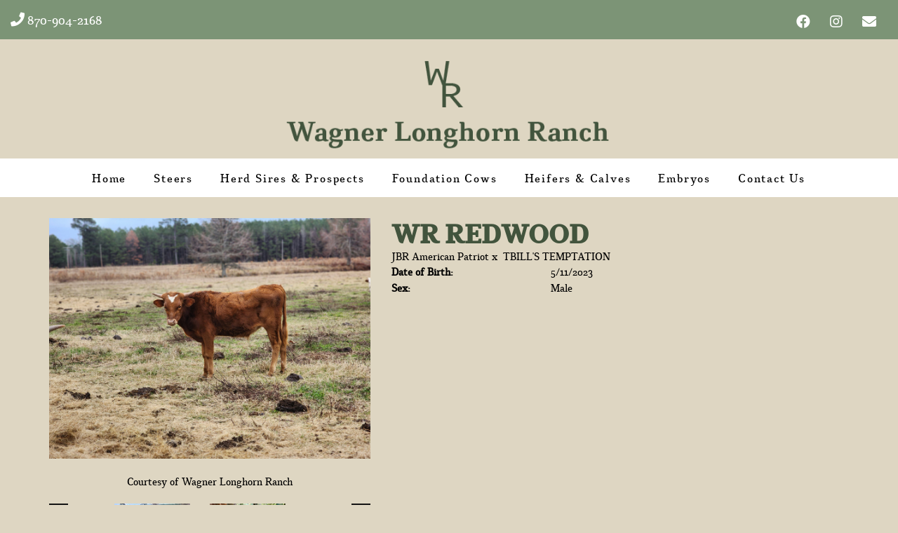

--- FILE ---
content_type: text/html; charset=utf-8
request_url: http://www.wagnerlonghornranch.com/Default.aspx?AnimalID=142465&Name=WRREDWOOD
body_size: 47605
content:

<!DOCTYPE html>
<html>
<head id="Head1"><meta name="robots" content="noindex" /><title>
	WR REDWOOD
</title><meta name="Keywords" /><meta name="Description" /><meta name="copyright" content="2026&amp;nbsp;Wagner Longhorn Ranch" /><meta name="msvalidate.01" content="10AEC6DFD0F450EFBED6288FCA9D0301" />
        <meta name="viewport" content="width=device-width, initial-scale=1.0" />
    <style id="StylePlaceholder" type="text/css">
        </style><link href="/css/bootstrap.min.css" rel="stylesheet" /><link href="/font-awesome-4.7.0/css/font-awesome.min.css" rel="stylesheet" /><link rel="stylesheet" type="text/css" href="/javascript/magnific-popup/magnific-popup.css?v=1172017" />
    <script src="/javascript/HH_JScript.js" type="text/javascript"></script>
    <script src="/javascript/jquery-1.12.4.min.js" type="text/javascript"></script>
    <script src="/javascript/bootstrap.min.js" type="text/javascript"></script>    
    <script type="text/javascript" src='https://www.google.com/recaptcha/api.js'></script>
<meta name="google-site-verification" content="abVWESaMG9CDWWUi3M6D_PgcSvQlwOkPu8rqfkmz0HM" />
<script language="javascript" src="/javascript/animaldetailcarousel.js" ></script><meta property="og:image" content="http://www.wagnerlonghornranch.com/Photos/20231222131827.jpg" /><link rel="image_src" href="http://www.wagnerlonghornranch.com/Photos/20231222131827.jpg" /><link rel="image_src" href="http://www.wagnerlonghornranch.com/Photos/20230806165556.jpg" /><link href="/Telerik.Web.UI.WebResource.axd?d=PMrIT5dOWaVYIcpFWUE4nM7uSL-evdKDcWDBRtdMmWKyhC_VmyOTM6RcCfxBLja5ORp1ecehI88FlTttEUegrlZIUmsWvMusFOwptMuEJWs-d42_Nk8v9Ha7DSp4chO10&amp;t=638840874637275692&amp;compress=1&amp;_TSM_CombinedScripts_=%3b%3bTelerik.Web.UI%2c+Version%3d2025.1.416.462%2c+Culture%3dneutral%2c+PublicKeyToken%3d121fae78165ba3d4%3aen-US%3aced1f735-5c2a-4218-bd68-1813924fe936%3a1e75e40c%3ad7e35272%3a505983de%3aa957bcf1" type="text/css" rel="stylesheet" /><link id="phResponsiveWebsiteCSS" rel="stylesheet" type="text/css" href="css/responsive.css?638929942655171721" /><link id="hostdefault" rel="stylesheet" type="text/css" href="/Sites/0/default.css?637479354207077143" /><link id="skindefault" rel="stylesheet" type="text/css" href="/Sites/781/Skins/skin.css?637599628749678324" /><link rel="icon" href="/Sites/781/image/favicon.png" /><link rel="apple-touch-icon" href="/Sites/781/image/favicon.png" /><link rel="icon" href="/Sites/781/image/favicon.png" /></head>
<body id="Body">
    <noscript>
        Your browser does not have javascript/scripting enabled. To proceed, you must enable
        javascript/scripting.
    </noscript>
    <form name="form1" method="post" action="http://www.wagnerlonghornranch.com/Default.aspx?AnimalID=142465&amp;Name=WRREDWOOD" id="form1" enctype="multipart/form-data" style="height: 100%;">
<div>
<input type="hidden" name="ScriptManager1_TSM" id="ScriptManager1_TSM" value="" />
<input type="hidden" name="StyleSheetManager1_TSSM" id="StyleSheetManager1_TSSM" value="" />
<input type="hidden" name="__EVENTTARGET" id="__EVENTTARGET" value="" />
<input type="hidden" name="__EVENTARGUMENT" id="__EVENTARGUMENT" value="" />
<input type="hidden" name="__VIEWSTATE" id="__VIEWSTATE" value="p7la+b4eV12sjim/[base64]/MoopC8DXDeJwyRTe3NsV0yVG9Sn9Ee9zNqtNlb8JhMuD8PQ46rwCBukozTD2WIh5D3k3KmOvQHyxO+Hh8ls2PnAFOhwa1vlIp1X/0dUn6hk0XtaTrsZr8BoBkYHXf+/1aK3nSl6bYQ+NLtVpMsp5dpXwVXWzBaYHq1KHl3MaHbRA7xMkeWNMzPKOAzDmMc6tzzqSpI4goHMyL2sA+FowxwTWWYhD5IF8yGP+neFwozMdOryuOLK/wc91y3VsnrKW/p2n1RFwVNc//zwEtRA9mrZAH4Z7I8DrxV+xA+/+AOeZ6ZA4jbUrhbDzsU8/Ykz7U/eDWzyHdgfFZDfD8xzC9VsgzZx+daC8Ca4/kMQTEX3kq9MLMzFB3KEG148oqFC35fPLH3LqnN15QX46LPjkVPpdyRGVrlOfiicnuK3MSDtieckP20+1SJwNWyLmE7xMPXoCn00aNBawYsNOtpvbCIQhqvXSuBNnmGEye18RnKBmWLH/8KQ4oyx4PPKbHjZ2/4yHJcPMo4rzvOZCEeCLRPSUAs7Yem5wsUlEWiPUuzNM61TelG/ly59U4dZMGNBgGSGq4wgkzpx6UDzj5oR8BuDB3Jl4xIOCL8bIiddizjxjoL8CIGHeTU7c5PpKUWzMX2D/ZRZSDw7MLczdGrl2p1BxRYUoN7/aAQ/U0up/mPeUXOlPUydxnXk+SS8d5T8R3r1qPosILBbFZKkjQ7R7W06ChvVpozE9NFS+sHFspcJpNbkaaZQbeFM0R5l9+3nY/p40BQ0mZhDHgFt+ANJjnhs0JJQ2DqposBgX+CEhwzEO9/ItiUPSLuQ9GEqNsgz5S3uwsqqbi67lvMx9yhMYB9MYSe+vbxQioHeUSmESlx8nQ6ivHtN9BHbVA6MDAHJpb6Ko+QlDnghJy4o+sm9EEXerP/9TmAAVK7vCDfUwcwTAuoRfHHLqB3QTWbPfwshr7MLGWwZjGwj1NnpFpXhLmT7+wZq1t305uKr4Zx+U97Ul/oii5G56C3EbAGvdn0L8CZjBtv6pMEvFjSovN0A986Ezemm+pmegij0gNyynfVxOmOVv6JlEUzAYD9JJC9b76AAkYCWIMfyBTR9Kw4H/kDwANZb04q2Va4IzY6wkwPfFeGLqD8EuhXf//05DT3tdc0WOhD6QaQujO1JPwVZX4B1phlE/8Cx4mO8mt75fFt7T9EwxrDZ4WuCKOuksz6+WLCiUFY8/xTCeHPmQllAhn+G0MgOkQEMQ4003ECmbGQqYBkwiZXGaETLy2jv7wXENZF0B2vIW9Gud8Kyp90bgu9to/QKMNndgNdlERZEMF4TFw8djh7mUYoV6xFC2KF7ZO6p3QasUpzKitlw/zQMxfyNvOk6bS+I1IAGnZihsU34WjqfnxvB3jhrWtjzPbZsyoZQShReqifMG32rhv6SwKqGg1xbcOvRRp2dFipOi/m5VOUX0lGbtbkQzavcOzVh0Kj90ZP7IBZCo93rXYoiIvTkRtqT09/pgWFJz8BXvgCbgRARj4Z0oE5IQBMrDc9/+4jTyufzM198yYl7dynqvzIsL3m6p3fmQihAKNXFRV3ybBQjDQDskojKpwB+cU8+pBqlwYIOK5+KvMyR6M479pHi0bLI3FILBCJCOHriVBemzL6qXNXPDLhwADzU/p4NOln8P8JY+aTrqsYXknI1PrOJwo9J3btvz1Z49efDDN9Xqr8Kjou7Acc7QB2u1LB7x3kvKsvZN8JveALiFXr0Bz79SySGYKYoeyFJjbOId2S2d6To086dq8cBj4gaAknV0g91VElaPJgIrrFH2hmegW1NhVa2iC4YFMbfX4DBLACvPNJzKpi8vmuYKk/zGYPogAcHxu5y41kwKtLHnxCtTCFeBgx9Pin1/x1ysxzUj/Kga5Tky/wI7J6DLFCBO9I8/A9PDhEKPFetficeR7wThOtI4q8Iol42O6XxAoUDDxPawTbxYfF2NP9pj+OTF8CK6zZLMf/FNiCoqDG1tbDQ1DFa/5ReP5ZlTJyKL7cAGUG3MLoPYGUdcHxl2I4HlLF1TeQyW8KDdtULYY/wXQVtVDsmMjfVoMaFyp3dNUWZFo2RUFd+dZK011Ex2uzPWPUHPsqQHGWz9XvHFVdgoGpjRDZdlrcy9BETyv5DITY7czuvpWmI+VfBSJ12sDe9HD3xM0gSlaDvqTeUAeeFE0jCjXL3F0RcUkUbnS672Vv/QA9eVwpTaTkc28PtX101iyxN2yoK6bzj5quXBGg5/lfPfCEEGfXdyVVyP99bLOCn+JyY9nhEVZVXlf+5utlfupeG/kk6BDoS217cUmT91PAKhJxwFxjiS5UUYvGX6c435ooKzw9+DZEEQtBrl5EPSjs+mC/J++3fJz0ECNhQxaODqiLCVXazgBEpK4lbiv8IEViIgwGGWI3Iy5gdSo0UK9DXG8t+o3zOwiPnglfKt3qB8mOIbNPpxmr1f8elfCVHtPqlPZejdf/F0b9c1epeDKZ1vBtkhe0CFiTrMlwV7BNSUE+4jQoRksdBgA8GTWsiQUVOjDv1wE+g7qPe7zw5AJuScEV51gzu+Q3SO/vHoJjhwpGDFWGNpMdJRFbdoC6Vx3HcROvI4IbkuraTZKH+o4Jc5DPWv1X2crwa83kjmYYC/[base64]/LeXfu5lhDJHkviu+i8EuQIvOAwnPN63DlfHpcpYxfBxvmhrpfCYD7XenOF+NcgKLIRcPop0DjPdEsqOD2fdf7ZO2/kBLJNdre/Y74nuf6w3dm7QOf/GIiYHiH7wlLhx9zMGj9Jx3/QqkLTLLMRxR+idSWhlrQWgkLBDc8RzyM41jUAXz4KRy+zcQZld9ILsKrkdSKU9s/7DW+ZhqRQVm8EKLftRNCwu48rFv+/7GhutWTOZUkpBzGt067dkmJbCiTQtw+hDVIhepzu9stlUIy3vHgG3H2EZO0SzKRPE7ZPeyRslarSBKCCGZuf7bu/MfGy8XT72l6j1/C3IEAetGb7dAMnuKsM36iq2AoR6y24+YPoRmoizXHLHus/Ejg+k07Um447SgVcKQ5/xIAA1N6DsT8Nas8wamZSoDCg+QjVJaFN86NwtzpbOuVF3ZJeqQ2fq9LT/BiIB0vXO+KN2Ll+B8rEYGkdsqOQU/qHc6i35rnmfhfA1Wefv22vLuipLAqz1/q37pSo+cbVOUMEHgXnaQbtO9i92q/DBticepRU1r23gXAYslpsrJ1oHj97xxikF2gGGwrOlKcwvJMNhUNEzqbdBRYAURBcbJe8KY/1YtLXrhpLctfRBH6fLA11xx+SzMRRVlJOv3vCkAOR2QikaBkxnVxyCypwZXvpCJ8PuZt7Q2ctC69Hs0vHnkljkjmXE0PtP6qx0xU2xO6DRRfiqMrCdbgwxE4CPiwsc9k1M7vRv+rNb+Yom/bFsC0BbUJmioKtCcrua/ykPvmk+HdM/oIUCKCrlKiTu/ind6Iib9bsICHpYZ9vEZdOKWQhXl9fZLC00nIbl+7C3iZC5csL5L997EdqJ+ppYN3KbrntQT/pjhOyCBlW0Fqqu3459KBneQD1kZW4HiD/zHdwNC+kTn9lV5GWpylE2rQy+JmCpPG5v671BS/SMR5I0UENZutg/QMAuBunEbspEMdPbYpT5tyC/TaitYjQNrMAk8X5rvcwat2vQd7aTj9rkHeivh3CF9MwIbJwY8/PzEyDr8SgricOskmcgacjXeFePlMLXyqz/lmwbl7KAUa1uaT2ENNF0VsPNOKLpaR56gJ2rVMTgtbk4kpHE/FZ4PVJY/DNap3QaeIyrHXOc38dTahg5yXEp8wTfWBCwaE5JqFWFDIpsxvtrIibszZSS5akRb1IYH2BkLhDNW9SWM6CZFIB64Sj418X5rH/JYpgbHJlA3foBRx2Cej6yzfp7RuZDLAfjWFokRyNuCLMzOCo+3jaQ==" />
</div>

<script type="text/javascript">
//<![CDATA[
var theForm = document.forms['form1'];
if (!theForm) {
    theForm = document.form1;
}
function __doPostBack(eventTarget, eventArgument) {
    if (!theForm.onsubmit || (theForm.onsubmit() != false)) {
        theForm.__EVENTTARGET.value = eventTarget;
        theForm.__EVENTARGUMENT.value = eventArgument;
        theForm.submit();
    }
}
//]]>
</script>


<script src="/WebResource.axd?d=pynGkmcFUV13He1Qd6_TZNZr42xUqmA1cu5uT6JWy71MV02kNwuLGL617JfsWitqyEH-aZNltMZEefcYkF3E3w2&amp;t=638901356248157332" type="text/javascript"></script>


<script src="/Telerik.Web.UI.WebResource.axd?_TSM_HiddenField_=ScriptManager1_TSM&amp;compress=1&amp;_TSM_CombinedScripts_=%3b%3bAjaxControlToolkit%2c+Version%3d4.1.50401.0%2c+Culture%3dneutral%2c+PublicKeyToken%3d28f01b0e84b6d53e%3aen-US%3a5da0a7c3-4bf6-4d4c-b5d5-f0137ca3a302%3aea597d4b%3ab25378d2%3bTelerik.Web.UI%2c+Version%3d2025.1.416.462%2c+Culture%3dneutral%2c+PublicKeyToken%3d121fae78165ba3d4%3aen-US%3aced1f735-5c2a-4218-bd68-1813924fe936%3a16e4e7cd%3a33715776%3af7645509%3a24ee1bba%3ac128760b%3a1e771326%3a88144a7a%3a8c2d243e" type="text/javascript"></script>
<div>

	<input type="hidden" name="__VIEWSTATEGENERATOR" id="__VIEWSTATEGENERATOR" value="CA0B0334" />
</div>
        <script type="text/javascript">
//<![CDATA[
Sys.WebForms.PageRequestManager._initialize('ScriptManager1', 'form1', ['tamsweb$pagemodule_AnimalDetail$UpdatePanel5','','tamsweb$pagemodule_AnimalDetail$ImageCarousel','','tamsweb$pagemodule_AnimalDetail$uptPnlProgeny',''], [], [], 90, '');
//]]>
</script>

        
        <div>
            

<link href="https://use.fontawesome.com/releases/v5.14.0/css/all.css" rel="stylesheet">


<div id="amsweb_skinPageLayout" class="t-container t-container-fluid">
	<div class="t-container-inner">
		<div class="t-row page-header-top adminHide">
			<div class="page-header-container">
				<div class="t-col t-col-6 t-col-xs-12 t-col-sm-12 header-left-col">
					<div class="t-col-inner">
						
                                    <a href="tel:8709042168">
                                        <i class="fas fa-phone" aria-hidden="true"></i>  870-904-2168
                                    </a>
                        
					</div>
				</div><div class="t-col t-col-6 t-col-xs-12 t-col-sm-12 header-right-col">
					<div class="t-col-inner">
						
                                    <a href="https://www.facebook.com/wagnerlonghornranch">
                                        <i class="fab fa-facebook" aria-hidden="true"></i></a>
                                    <a href="https://www.instagram.com/wagnerlonghornranch_/">
                                        <i class="fab fa-instagram" aria-hidden="true"></i></a>
                                    <a href="mailto:wagnerlonghorn@yahoo.com">
                                        <i class="fa fa-envelope" aria-hidden="true"></i></a>
                        
					</div>
				</div>
			</div>
		</div><div class="t-row adminHide page-header">
			
                <div class="logo-container">
                    <div class="logo-content-container">
                        <a class="adminHide logo" href="/">
                            <img src="/Sites/781/Skins/images/logo.png" alt="Wagner Longhorn Ranch Logo" height="68" width="500">
                        </a>
                    </div>
                </div>
            
		</div><header>
			<div class="t-row page-navigation">
				<div class="content-container">
					
                                <nav class="navbar navbar-default adminHide">
                                    
<div class="radmenu-responsive">
<div id="amsweb_RADMENU1_radNavigation" class="RadNavigation RadNavigation_Default" style="height:30px;">
						<!-- 2025.1.416.462 --><div class="rnvRootGroupWrapper">
							<ul class="rnvRootGroup rnvGroup">
								<li class="rnvItem rnvFirst"><a class="rnvRootLink rnvLink" title="Home" href="/Default.aspx?action=home"><span class="rnvText">Home</span></a></li><li class="rnvItem"><a class="rnvRootLink rnvLink" title="Steers" href="/Default.aspx?id=168521&amp;Title=Steers"><span class="rnvText">Steers</span></a></li><li class="rnvItem"><a class="rnvRootLink rnvLink" title="Herd Sires &amp; Prospects" href="/Herd-Sires"><span class="rnvText">Herd Sires & Prospects</span></a></li><li class="rnvItem"><a class="rnvRootLink rnvLink" title="Foundation Cows" href="/foundation-cows"><span class="rnvText">Foundation Cows</span></a></li><li class="rnvItem"><a class="rnvRootLink rnvLink" title="Heifers &amp; Calves" href="/Heifers-and-Calves"><span class="rnvText">Heifers & Calves</span></a></li><li class="rnvItem"><a class="rnvRootLink rnvLink" title="Embryos" href="/longhorn-embryos"><span class="rnvText">Embryos</span></a></li><li class="rnvItem rnvLast"><a class="rnvRootLink rnvLink" title="Contact Us" href="/Contact"><span class="rnvText">Contact Us</span></a></li>
							</ul>
						</div><div class="rnvHiddenGroups">
							
						</div><input id="amsweb_RADMENU1_radNavigation_ClientState" name="amsweb_RADMENU1_radNavigation_ClientState" type="hidden" />
					</div>
</div>

                                </nav>
                            
				</div>
			</div>
		</header><div class="content-container main-content">
			<div class="t-col t-col-12">
				<div class="t-col-inner">
					
                    <div id="amsweb_contentpane"><div id="amsweb_PageModulePanelOuterpagemodule_AnimalDetail" class="PageModulePanelOuter">
						<div id="amsweb_PageModulePanelpagemodule_AnimalDetail" class="PageModulePanel">
							

<style type="text/css">
    .Content_Wrapper, .Boxes_Wrapper {
        overflow: hidden;
        position: relative; /* set width ! */
    }

    .Content, .Boxes_Content {
        position: absolute;
        top: 0;
        left: 0;
    }

    .Boxes {
        width: 400px;
        height: 100px;
    }

    .Boxes_Wrapper {
        width: 400px;
        height: 116px;
        top: 0px;
        left: 5px;
        white-space: nowrap;
    }

        .Boxes_Wrapper img {
            display: inline;
        }

    .BoxesSlider {
        width: 400px;
        margin: 4px 0 0px;
    }

        .BoxesSlider .radslider {
            margin: 0 auto;
        }

    .infiniteCarousel {
        position: relative;
        height: 120px;
        text-align: center;
        overflow: hidden;
    }

        .infiniteCarousel .wrapper {
            width: 272px;
            overflow: auto;
            min-height: 11em;
            position: absolute;
            left: 0;
            right: 0;
            top: 0;
            height: 120px;
            margin: 0 auto;
        }

            .infiniteCarousel .wrapper ul {
                width: 9999px;
                list-style-image: none;
                list-style-position: outside;
                list-style-type: none;
                position: absolute;
                top: 0;
                margin: 0;
                padding: 0;
            }

        .infiniteCarousel ul li {
            display: block;
            float: left;
            width: 136px;
            height: 110px;
            padding-top: 10px;
            font-size: 11px;
            font-family: Arial;
            text-align: center;
            margin: 0 auto;
        }

            .infiniteCarousel ul li b {
                font-size: 11.5px;
                font-weight: 700;
                font-family: Arial;
                display: block;
                margin-top: 7px;
            }

            .infiniteCarousel ul li a, .infiniteCarousel ul li a:active, .infiniteCarousel ul li a:visited {
                text-decoration: none;
                border: hidden;
                border: 0;
                border: none;
            }

        .infiniteCarousel .forward {
            background-position: 0 0;
            right: 0;
            display: block;
            background: url(/Images/next.gif) no-repeat 0 0;
            text-indent: -9999px;
            position: absolute;
            top: 10px;
            cursor: pointer;
            height: 66px;
            width: 27px;
        }

        .infiniteCarousel .back {
            background-position: 0 -72px;
            left: 0;
            display: block;
            background: url(/Images/prev.gif) no-repeat 0 0;
            text-indent: -999px;
            position: absolute;
            top: 10px;
            cursor: pointer;
            height: 66px;
            width: 27px;
        }

        .infiniteCarousel .thumbnail {
            width: 108px;
        }

    a img {
        border: none;
    }

    .addthis_counter, .addthis_counter .addthis_button_expanded {
        color: #000 !important;
    }

    .animalMedical td.rgSorted {
        background-color: #fff !important;
    }

    .animalMedical th.rgSorted {
        border: 1px solid;
        border-color: #fff #dcf2fc #3c7fb1 #8bbdde;
        border-top-width: 0;
        background: 0 -2300px repeat-x #a6d9f4 url(/WebResource.axd?d=GGZuOoGk3rktUs6hQ4y52R0V5dTjV4oW5fpDU3d6XmNsF4laJnOh1Ck4RhYZH4bDenKzZ9KeDhaP4LrwlE8AS0AfYuBf-ccWkDQ6xbX1KVp4qZhB0Ly-EZl99rh3Hr2aa0To_bbdG6NXSXdqEXJ-u8QKBzQQXTYYTg_sgdFChZA1&t=636138644440371322);
    }
</style>
<script language="javascript" type="text/javascript">
    $(document).ready(function () {
        showCarousel();
    });

    function showCarousel() {
        $('.infiniteCarousel').infiniteCarousel();
        $(".infiniteCarousel").show();
    }

    var initialValue;
    var initialValue2;

    function HandleClientLoaded2(sender, eventArgs) {
        initialValue2 = sender.get_minimumValue();
        HandleClientValueChange2(sender, null);
    }

    function HandleClientValueChange2(sender, eventArgs) {
        var wrapperDiv = document.getElementById('boxes_wrapper');
        var contentDiv = document.getElementById('boxes_content');

        var oldValue = (eventArgs) ? eventArgs.get_oldValue() : sender.get_minimumValue();
        var change = sender.get_value() - oldValue;

        var contentDivWidth = contentDiv.scrollWidth - wrapperDiv.offsetWidth;
        var calculatedChangeStep = contentDivWidth / ((sender.get_maximumValue() - sender.get_minimumValue()) / sender.get_smallChange());

        initialValue2 = initialValue2 - change * calculatedChangeStep;

        if (sender.get_value() == sender.get_minimumValue()) {
            contentDiv.style.left = 0 + 'px';
            initialValue2 = sender.get_minimumValue();
        }
        else {
            contentDiv.style.left = initialValue2 + 'px';
        }
    }

    function loadLargeImage(filename, videoUrl,  date, comments, CourtesyOf) {
        var imgUrl = "/Photos/" + filename.replace("_thumb", "");

        // clear any video iframes
        $("#amsweb_pagemodule_AnimalDetail_divMainImageVideo").children().remove();

        // toggle visibility of video player and image viewer
        $("#amsweb_pagemodule_AnimalDetail_divMainImagePhoto").css("visibility", videoUrl ? "hidden" : "visible");
        $("#amsweb_pagemodule_AnimalDetail_divMainImageVideo").css("visibility", videoUrl ? "visible" : "hidden");

        // process image as normal
        $("#amsweb_pagemodule_AnimalDetail_divMainImagePhoto").css("height", "auto");
        $("#amsweb_pagemodule_AnimalDetail_imgAnimal")[0].style.height = "";
        $("#amsweb_pagemodule_AnimalDetail_imgAnimal")[0].src = imgUrl;
        var onclick = $("#amsweb_pagemodule_AnimalDetail_hypLargeImage")[0].getAttribute("onclick");

        if (typeof (onclick) != "function") {
            $("#amsweb_pagemodule_AnimalDetail_hypLargeImage")[0].setAttribute('onClick', 'window.open("' + imgUrl + '","window","toolbar=0,directories=0,location=0,status=1,menubar=0,resizeable=1,scrollbars=1,width=850,height=625")');
        } else {
            $("#amsweb_pagemodule_AnimalDetail_hypLargeImage")[0].onclick = function () { window.open('"' + imgUrl + '"', "window", "toolbar=0,directories=0,location=0,status=1,menubar=0,resizeable=1,scrollbars=1,width=850,height=625"); };
        }
        $("#amsweb_pagemodule_AnimalDetail_litImageDate")[0].innerHTML = "";
        if (date != "")
            $("#amsweb_pagemodule_AnimalDetail_litImageDate")[0].innerHTML = "Date of Photo: " + date.replace(" 12:00:00 AM", "");
        $("#amsweb_pagemodule_AnimalDetail_litImageDescription")[0].innerHTML = "";
        if (CourtesyOf != "")
            $("#amsweb_pagemodule_AnimalDetail_litImageDescription")[0].innerHTML = "Courtesy of " + CourtesyOf;

        $("#imageComments")[0].innerHTML = "";
        if (comments != "")
            $("#imageComments")[0].innerHTML = comments;

        // add video embed or hide it
        if (videoUrl) {
            // squish the image (since we're using visibility instead of display)
            $("#amsweb_pagemodule_AnimalDetail_divMainImagePhoto").css("height", "0");

            // build the embed element
            videoUrl = videoUrl.replace("&t=", "?start=");
            var embed = "<iframe style=\"width: 100%; height: 250px;\" src=\"https://www.youtube.com/embed/";
            embed += videoUrl;
            embed += "\" frameborder=\"0\" allow=\"accelerometer; autoplay; encrypted-media; gyroscope; picture-in-picture\" allowfullscreen></iframe>";

            // add the youtube embed iframe
            $("#amsweb_pagemodule_AnimalDetail_divMainImageVideo").append(embed);
        }
    }

</script>

<script src="javascript/jellekralt_responsiveTabs/js/jquery.responsiveTabs.js?v=2"></script>
<link type="text/css" rel="stylesheet" href="javascript/jellekralt_responsiveTabs/css/responsive-tabs.css" />

<div class="t-container t-container-fluid">
								<div class="t-container-inner">
									<div class="t-row">
										<div id="amsweb_pagemodule_AnimalDetail_tcolAnimalDetailImage" class="t-col t-col-5 t-col-xs-12 t-col-sm-12 animal-detail-image-carousel">
											<div class="t-col-inner">
												
                    <!-- Left Hand Column: Image with details and carousel - toggle visibility based on image availability -->
                    <div id="amsweb_pagemodule_AnimalDetail_UpdatePanel5">
													
                            <content>
                                <!-- Main Image Display -->
                                <div id="amsweb_pagemodule_AnimalDetail_divMainImagePhoto" class="animal-details-main-image" style="visibility: visible;">
                                    <a id="amsweb_pagemodule_AnimalDetail_hypLargeImage" target="_blank" style="cursor: pointer" class="animal-detail-image" onClick="window.open(&quot;/Photos/20231222131827.jpg&quot;,&quot;window&quot;,&quot;toolbar=0,directories=0,location=0,status=1,menubar=0,resizeable=1,scrollbars=1,width=850,height=625&quot;)" title="Click to view large image">
                                        <img src="/Photos/20231222131827.jpg" id="amsweb_pagemodule_AnimalDetail_imgAnimal" data-responsive="" />
                                    </a>
                                </div>
                                <div id="amsweb_pagemodule_AnimalDetail_divMainImageVideo" class="animal-details-youtube-embed" style="visibility: hidden;">
                                </div>
                                <!-- Image details and Comments -->
                                <div class="animal-image-details">
                                    <span id="amsweb_pagemodule_AnimalDetail_litImageDate"></span>
                                    <br />
                                    <span id="amsweb_pagemodule_AnimalDetail_litImageDescription">Courtesy of Wagner Longhorn Ranch</span>
                                    <br />
                                    <p id="imageComments">
                                        
                                    </p>
                                </div>
                                <div id="amsweb_pagemodule_AnimalDetail_tColAnimalImageCell">
														
                                        <!-- Image Carousel -->
                                        <div id="amsweb_pagemodule_AnimalDetail_ImageCarousel">
															
                                                <div class="infiniteCarousel">
                                                    <div class="wrapper">
                                                        <ul>
                                                            
                                                                    20231222131827_thumb.jpg
                                                                    <li>
                                                                        <div class="">
                                                                            <a href="#" style="border: hidden" onclick="loadLargeImage('20231222131827_thumb.jpg','','','','Wagner Longhorn Ranch')">
                                                                                <img class="thumbnail"
                                                                                    src='Photos/20231222131827_thumb.jpg'
                                                                                    data-responsive /></a>
                                                                        </div>
                                                                    </li>
                                                                
                                                                    20230806165556_thumb.jpg
                                                                    <li>
                                                                        <div class="">
                                                                            <a href="#" style="border: hidden" onclick="loadLargeImage('20230806165556_thumb.jpg','','','','Wagner Longhorn Ranch')">
                                                                                <img class="thumbnail"
                                                                                    src='Photos/20230806165556_thumb.jpg'
                                                                                    data-responsive /></a>
                                                                        </div>
                                                                    </li>
                                                                
                                                        </ul>
                                                    </div>
                                                </div>
                                            
														</div>
													</div>
                            </content>
                        
												</div>
                
											</div>
										</div><div class="t-col t-col-7 t-col-xs-12 t-col-sm-12">
											<div class="t-col-inner">
												
                    <!-- Right Hand Column Animal Details -->
                    <div class="t-row">
													<div class="t-col t-col-12">
														<div class="t-col-inner">
															
                                <!-- Animal Name -->
                                
                                <h2 class="PageHeadingTitle" style="margin: 0px; padding: 0px;">
                                    WR REDWOOD</h2>
                            
														</div>
													</div>
												</div>
                    <div class="t-row">
													<div id="amsweb_pagemodule_AnimalDetail_tcolSireDam" class="t-col t-col-12">
														<div class="t-col-inner">
															
                                <!-- Animal Father x Mother -->
                                <a href='/Default.aspx?AnimalID=85816&Name=JBRAmericanPatriot&sid=1604'>JBR American Patriot</a>
                                x&nbsp;
                                <a href='/Default.aspx?AnimalID=107292&Name=TBILLSTEMPTATION&sid=1604'>TBILL'S TEMPTATION</a>
                            
														</div>
													</div>
												</div>
                    <!-- Animal Date of Birth -->
                    <div id="amsweb_pagemodule_AnimalDetail_tRowDOB" class="t-row">
													<div class="t-col t-col-4 t-col-xs-12 t-col-sm-12">
														<div class="t-col-inner">
															
                                <span class="fieldLabel">Date of Birth:</span>
                            
														</div>
													</div><div class="t-col t-col-4 t-col-xs-12 t-col-sm-12">
														<div class="t-col-inner">
															
                                5/11/2023
                            
														</div>
													</div>
												</div>
                    <!-- Description information -->
                    <div class="t-row">
													<div class="t-col t-col-4 t-col-xs-12 t-col-sm-12 fieldLabel">
														<div class="t-col-inner">
															
                                
                            
														</div>
													</div><div class="t-col t-col-8 t-col-xs-12 t-col-sm-12">
														<div class="t-col-inner">
															
                                
                            
														</div>
													</div>
												</div>
                    <!-- Animal Info detail rows -->
                    
                            <div class="t-row">
													<div class="t-col t-col-4 t-col-xs-12 t-col-sm-12">
														<div class="t-col-inner">
															
                                        <span class="fieldLabel">
                                            Sex:
                                        </span>
                                    
														</div>
													</div><div class="t-col t-col-8 t-col-xs-12 t-col-sm-12">
														<div class="t-col-inner">
															
                                        <div class="animal-detail-comments">
                                            Male
                                        </div>
                                    
														</div>
													</div>
												</div>
                        
                    
                    <!-- Other site -->
                    
                    <div class="t-row">

												</div>
                
											</div>
										</div>
									</div><div class="t-row animal-detail-tabs">
										<div id="amsweb_pagemodule_AnimalDetail_viewAnimal" class="t-col t-col-12">
											<div class="t-col-inner">
												
                    <div id="tabsAnimalInfo">
                        <ul>
                            <li id="amsweb_pagemodule_AnimalDetail_tpPedigree"><a href="#tabPedigree">Pedigree</a></li>
                            
                            
                            
                            
                            
                            
                            
                            
                            
                        </ul>

                        <div id="tabPedigree">
                            <div id="amsweb_pagemodule_AnimalDetail_trowPedigree" class="t-row">
													<div class="t-col t-col-12 table-responsive animal-pedigree scrollbar-outer">
														<div class="t-col-inner">
															
                                        
<style>
    #pedigree {
        height: 800px;
    }

        #pedigree td {
            padding-left: 10px;
            padding-right: 10px;
            margin: 0px;
        }

    a.crumbImage img {
        min-width: 108px;
    }

    .line {
        border-top: solid 2px black;
        border-bottom: solid 2px black;
        border-left: solid 2px black;
        width: 20px;
    }

    .line-big {
        height: 405px;
    }

    .line-medium {
        height: 205px;
    }

    .line-small {
        height: 105px;
    }
</style>

<table id="pedigree">
    <tbody>
        <tr>
            <td valign="middle" align="center" rowspan="8">
                WR REDWOOD
                <br />
                <a id="amsweb_pagemodule_AnimalDetail_ctrlPedigree_imgRoot" title="WR REDWOOD" class="crumbImage"><img title="WR REDWOOD" src="Photos/20231222131827_thumb.jpg" alt="" style="border-width:0px;" /></a>
            </td>
            <td valign="middle" align="center" rowspan="8">
                <div class="line line-big"></div>
            </td>
            <td valign="middle" align="center" rowspan="4" height="400px">
                <div class="pedigreeLink">
                    <span><a href='Default.aspx?AnimalID=85816&Name=JBRAmericanPatriot&sid=1604'>JBR American Patriot</a>
                </div>
                <a id="amsweb_pagemodule_AnimalDetail_ctrlPedigree_imgSire" title="JBR American Patriot" class="crumbImage" href="Default.aspx?AnimalID=85816&amp;Name=JBRAmericanPatriot"><img title="JBR American Patriot" src="Photos/DSC071711_thumb.JPG" alt="" style="border-width:0px;" /></a>
            </td>
            <td valign="middle" align="center" rowspan="4">
                <div class="line line-medium"></div>
            </td>
            <td valign="middle" align="center" rowspan="2" height="200px">
                <div class="pedigreeLink">
                    <span><a href='Default.aspx?AnimalID=45699&Name=ArcherTexa&sid=1604'>Archer Texa </a>
                </div>
                <a id="amsweb_pagemodule_AnimalDetail_ctrlPedigree_imgSireSire" title="Archer Texa " class="crumbImage" href="Default.aspx?AnimalID=45699&amp;Name=ArcherTexa"><img title="Archer Texa " src="Photos/ArcherTexa5-23-16_thumb.JPG" alt="" style="border-width:0px;" /></a>
            </td>
            <td align="middle" align="center" rowspan="2">
                <div class="line line-small"></div>
            </td>
            <td valign="middle" align="center" height="100px">
                <div class="pedigreeLink">
                    <span><a href='Default.aspx?AnimalID=583&Name=WSJAMAKIZM&sid=1604'>WS JAMAKIZM</a>
                </div>
                <a id="amsweb_pagemodule_AnimalDetail_ctrlPedigree_imgSireSireSire" title="WS JAMAKIZM" class="crumbImage" href="Default.aspx?AnimalID=583&amp;Name=WSJAMAKIZM"><img title="WS JAMAKIZM" src="Photos/IMG_9722_thumb.JPG" alt="" style="border-width:0px;" /></a>
            </td>
        </tr>
        <tr>
            <td valign="middle" align="center" height="100px">
                <div class="pedigreeLink">
                    <span><a href='Default.aspx?AnimalID=25652&Name=TEXANAVANHORNE&sid=1604'>TEXANA VAN HORNE</a>
                </div>
                <a id="amsweb_pagemodule_AnimalDetail_ctrlPedigree_imgSireSireDam" title="TEXANA VAN HORNE" class="crumbImage" href="Default.aspx?AnimalID=25652&amp;Name=TEXANAVANHORNE"><img title="TEXANA VAN HORNE" src="Photos/IMG_7970_thumb.JPG" alt="" style="border-width:0px;" /></a>
            </td>
        </tr>
        <tr>
            <td valign="middle" align="center" rowspan="2" height="200px">
                <div class="pedigreeLink">
                    <span><a href='Default.aspx?AnimalID=46175&Name=ETERNALDIAMOND&sid=1604'>ETERNAL DIAMOND</a>
                </div>
                <a id="amsweb_pagemodule_AnimalDetail_ctrlPedigree_imgSireDam" title="ETERNAL DIAMOND" class="crumbImage" href="Default.aspx?AnimalID=46175&amp;Name=ETERNALDIAMOND"><img title="ETERNAL DIAMOND" src="Photos/E.Diamond3_thumb.JPG" alt="" style="border-width:0px;" /></a>
            </td>
            <td valign="middle" align="center" rowspan="2">
                <div class="line line-small"></div>
            </td>
            <td valign="middle" align="center" height="100px">
                <div class="pedigreeLink">
                    <span><a href='Default.aspx?AnimalID=323&Name=WYOMINGWARPAINT&sid=1604'>WYOMING WARPAINT</a>
                </div>
                <a id="amsweb_pagemodule_AnimalDetail_ctrlPedigree_imgSireDamSire" title="WYOMING WARPAINT" class="crumbImage" href="Default.aspx?AnimalID=323&amp;Name=WYOMINGWARPAINT"><img title="WYOMING WARPAINT" src="Photos/WyomingWarpaint001_thumb.jpg" alt="" style="border-width:0px;" /></a>
            </td>
        </tr>
        <tr>
            <td valign="middle" align="center" height="100px">
                <div class="pedigreeLink">
                    <span><a href='Default.aspx?AnimalID=7304&Name=ECRETERNALTARI206&sid=1604'>ECR ETERNAL TARI 206</a>
                </div>
                <a id="amsweb_pagemodule_AnimalDetail_ctrlPedigree_imgSireDamDam" title="ECR ETERNAL TARI 206" class="crumbImage" href="Default.aspx?AnimalID=7304&amp;Name=ECRETERNALTARI206"><img title="ECR ETERNAL TARI 206" src="Photos/ECREternalTari2065-30-9_thumb.jpg" alt="" style="border-width:0px;" /></a>
            </td>
        </tr>
        <tr>
            <td valign="middle" align="center" rowspan="4" height="400px">
                <div class="pedigreeLink">
                    <span><a href='Default.aspx?AnimalID=107292&Name=TBILLSTEMPTATION&sid=1604'>TBILL'S TEMPTATION</a>
                </div>
                <a id="amsweb_pagemodule_AnimalDetail_ctrlPedigree_imgDam" title="TBILL&#39;S TEMPTATION" class="crumbImage" href="Default.aspx?AnimalID=107292&amp;Name=TBILLSTEMPTATION"><img title="TBILL&#39;S TEMPTATION" src="Photos/Wagner-3687_thumb.jpg" alt="" style="border-width:0px;" /></a>
            </td>
            <td valign="middle" align="center" rowspan="4">
                <div class="line line-medium"></div>
            </td>
            <td valign="middle" align="center" rowspan="2" height="200px">
                <div class="pedigreeLink">
                    <span><a href='Default.aspx?AnimalID=61755&Name=JBRNETWORTH&sid=1604'>JBR NET WORTH</a>
                </div>
                <a id="amsweb_pagemodule_AnimalDetail_ctrlPedigree_imgDamSire" title="JBR NET WORTH" class="crumbImage" href="Default.aspx?AnimalID=61755&amp;Name=JBRNETWORTH"><img title="JBR NET WORTH" src="Photos/JBRNetworth3_thumb.JPG" alt="" style="border-width:0px;" /></a>
            </td>
            <td valign="middle" align="center" rowspan="2">
                <div class="line line-small"></div>
            </td>
            <td valign="middle" align="center" height="100px">
                <div class="pedigreeLink">
                    <span><a href='Default.aspx?AnimalID=32139&Name=CVCOWBOYCASANOVA&sid=1604'>CV COWBOY CASANOVA</a>
                </div>
                <a id="amsweb_pagemodule_AnimalDetail_ctrlPedigree_imgDamSireSire" title="CV COWBOY CASANOVA" class="crumbImage" href="Default.aspx?AnimalID=32139&amp;Name=CVCOWBOYCASANOVA"><img title="CV COWBOY CASANOVA" src="Photos/CVCowboyCasanova0_thumb.jpeg" alt="" style="border-width:0px;" /></a>
            </td>
        </tr>
        <tr>
            <td valign="middle" align="center" height="100px">
                <div class="pedigreeLink">
                    <span><a href='Default.aspx?AnimalID=46175&Name=ETERNALDIAMOND&sid=1604'>ETERNAL DIAMOND</a>
                </div>
                <a id="amsweb_pagemodule_AnimalDetail_ctrlPedigree_imgDamSireDam" title="ETERNAL DIAMOND" class="crumbImage" href="Default.aspx?AnimalID=46175&amp;Name=ETERNALDIAMOND"><img title="ETERNAL DIAMOND" src="Photos/E.Diamond3_thumb.JPG" alt="" style="border-width:0px;" /></a>
            </td>
        </tr>
        <tr>
            <td valign="middle" align="center" rowspan="2" height="200px">
                <div class="pedigreeLink">
                    <span><a href='Default.aspx?AnimalID=52140&Name=RJFTEMPTINGLUCK&sid=1604'>RJF TEMPTING LUCK</a>
                </div>
                <a id="amsweb_pagemodule_AnimalDetail_ctrlPedigree_imgDamDam" title="RJF TEMPTING LUCK" class="crumbImage" href="Default.aspx?AnimalID=52140&amp;Name=RJFTEMPTINGLUCK"><img title="RJF TEMPTING LUCK" src="Photos/777821C9-F175-4D1F-B7C0-04EF2142276F_thumb.jpeg" alt="" style="border-width:0px;" /></a>
            </td>
            <td valign="middle" align="center" rowspan="2">
                <div class="line line-small"></div>
            </td>
            <td valign="middle" align="center" height="100px">
                <div class="pedigreeLink">
                    <span><a href='Default.aspx?AnimalID=4644&Name=TEMPTER&sid=1604'>TEMPTER</a>
                </div>
                <a id="amsweb_pagemodule_AnimalDetail_ctrlPedigree_imgDamDamSire" title="TEMPTER" class="crumbImage" href="Default.aspx?AnimalID=4644&amp;Name=TEMPTER"><img title="TEMPTER" src="Photos/Y_7256_thumb.jpg" alt="" style="border-width:0px;" /></a>
            </td>
        </tr>
        <tr>
            <td valign="middle" align="center" height="100px">
                <div class="pedigreeLink">
                    <span><a href='Default.aspx?AnimalID=15161&Name=LADYOVERLUCK&sid=1604'>LADY OVERLUCK</a>
                </div>
                <a id="amsweb_pagemodule_AnimalDetail_ctrlPedigree_imgDamDamDam" title="LADY OVERLUCK" class="crumbImage" href="Default.aspx?AnimalID=15161&amp;Name=LADYOVERLUCK"><img title="LADY OVERLUCK" src="Photos/IMG682231_thumb.jpg" alt="" style="border-width:0px;" /></a>
            </td>
        </tr>
    </tbody>
</table>

                                    
														</div>
													</div>
												</div>
                        </div>
                        <div id="tabHonorsAwards">
                            
                        </div>
                        <div id="tabSemen">
                            
                        </div>
                        <div id="tabEmbryo">
                            
                        </div>
                        <div id="tabBreeding">
                            
                        </div>
                        <div id="tabMeasurementHistory">
                            
                        </div>
                        <div id="tabMedical">
                            
                        </div>
                        <div id="tabRelevant">
                            
                        </div>
                        <div id="tabProgeny">
                            <div id="amsweb_pagemodule_AnimalDetail_uptPnlProgeny">
													
                                    
                                
												</div>
                        </div>
                        <div id="tabComments">
                            
                        </div>
                    </div>
                
											</div>
										</div>
									</div>
								</div>
							</div>
<script src="/javascript/jquery.scrollbar.min.js"></script>
<script>
    $('#tabsAnimalInfo').responsiveTabs({
        startCollapsed: 'accordion'
    });
    $(function () {
        $(".animal-detail-comments iframe").wrap("<div class='animal-detail-video'></div>");
    });
    jQuery(document).ready(function () {
        jQuery('.scrollbar-outer').scrollbar();
    });
</script>

						</div>
					</div></div>
                
				</div>
			</div>
		</div><footer class="t-row page-bottom adminHide">
			<div class="content-container">
				<div class="t-col t-col-4 t-col-xs-12 t-col-sm-12 bottom-left-col">
					<div class="t-col-inner">
						
                        
					</div>
				</div><div class="t-col t-col-4 t-col-xs-12 t-col-sm-12 bottom-middle-col">
					<div class="t-col-inner">
						
                                    <div class="page-bottom-links">
                                <ul>
                                    <li>
                                        <a id="amsweb_Privacy1_hypPrivacy" class="SkinObject" href="PrivacyPolicy">Privacy Policy</a>
                                    </li>
                                    <li>
                                        <a id="amsweb_Terms1_hypTerms" class="SkinObject" href="TermsOfUse">Terms Of Use</a>
                                    </li>
                                    <li>
                                        <a id="amsweb_LOGINLINK1_hypLogin" class="SkinObject" href="javascript:popwin(&#39;https://www.hiredhandams.com/admin/default.aspx&#39;,&#39;toolbar=0,directories=0,location=0,status=1,menubar=0,scrollbars=1,menubar=0,titlebar=0,resizable=1&#39;,&#39;&#39;,&#39;&#39;)">Login</a>
                                    </li>
                                </ul>
                            </div>
                            <span id="amsweb_Copyright2_lblDate" class="SkinObject copyright">©2026 Wagner Longhorn Ranch</span>
                        
					</div>
				</div><div class="t-col t-col-4 t-col-xs-12 t-col-sm-12 bottom-right-col">
					<div class="t-col-inner">
						
                                 <a id="amsweb_HHLOGO1_hypLogo" title="Hired Hand Software" class="HHLogo" href="http://www.hiredhandsoftware.com" style="display:inline-block;height:60px;"><img title="Hired Hand Software" src="images/logoMedium.png" alt="" style="border-width:0px;" /></a>
                        
					</div>
				</div>
			</div>
		</footer>
	</div>
</div>

<!-- Global site tag (gtag.js) - Google Analytics -->
<script async src="https://www.googletagmanager.com/gtag/js?id=G-ZJHFTZDXG4"></script>
<script>
window.dataLayer = window.dataLayer || [];
function gtag(){dataLayer.push(arguments);}
gtag('js', new Date());

gtag('config', 'G-ZJHFTZDXG4');
</script>


        </div>
    

<script type="text/javascript">
//<![CDATA[
window.__TsmHiddenField = $get('ScriptManager1_TSM');;(function() {
                        function loadHandler() {
                            var hf = $get('StyleSheetManager1_TSSM');
                            if (!hf._RSSM_init) { hf._RSSM_init = true; hf.value = ''; }
                            hf.value += ';Telerik.Web.UI, Version=2025.1.416.462, Culture=neutral, PublicKeyToken=121fae78165ba3d4:en-US:ced1f735-5c2a-4218-bd68-1813924fe936:1e75e40c:d7e35272:505983de:a957bcf1';
                            Sys.Application.remove_load(loadHandler);
                        };
                        Sys.Application.add_load(loadHandler);
                    })();Sys.Application.add_init(function() {
    $create(Telerik.Web.UI.RadNavigation, {"_renderMode":2,"_skin":"Default","clientStateFieldID":"amsweb_RADMENU1_radNavigation_ClientState","collapseAnimation":"{\"type\":12,\"duration\":200}","expandAnimation":"{\"type\":12,\"duration\":0}","nodesData":[{"text":"Home","navigateUrl":"/Default.aspx?action=home"},{"text":"Steers","navigateUrl":"/Default.aspx?id=168521\u0026Title=Steers"},{"text":"Herd Sires \u0026 Prospects","navigateUrl":"/Herd-Sires"},{"text":"Foundation Cows","navigateUrl":"/foundation-cows"},{"text":"Heifers \u0026 Calves","navigateUrl":"/Heifers-and-Calves"},{"text":"Embryos","navigateUrl":"/longhorn-embryos"},{"text":"Contact Us","navigateUrl":"/Contact"}]}, {"nodeClicking":OnClientNodeClicking,"nodeMouseEnter":OnClientNodeMouseEnter,"nodeMouseLeave":OnClientNodeMouseLeave}, null, $get("amsweb_RADMENU1_radNavigation"));
});
//]]>
</script>
</form>
    <script src="/javascript/radMenuResponsive.js" type="text/javascript"></script>
</body>
</html>


--- FILE ---
content_type: text/css
request_url: http://www.wagnerlonghornranch.com/Sites/781/Skins/skin.css?637599628749678324
body_size: 13447
content:
body {
    color: #000;
    font-family: 'ca_texteronregular';
    font-weight: 400;
    font-style: normal;
    font-size: 16px;
    background-color: #ded6c2;
}

@font-face {
    font-family: 'ca_texteronbold';
    src: url('fonts/catexteron-bold-webfont.eot');
    src: url('fonts/catexteron-bold-webfont.eot?#iefix') format('embedded-opentype'),
         url('fonts/catexteron-bold-webfont.woff2') format('woff2'),
         url('fonts/catexteron-bold-webfont.woff') format('woff'),
         url('fonts/catexteron-bold-webfont.ttf') format('truetype'),
         url('fonts/catexteron-bold-webfont.svg#ca_texteronbold') format('svg');
    font-weight: normal;
    font-style: normal;
}


@font-face {
    font-family: 'ca_texteronregular';
    src: url('fonts/catexteron-regular-webfont.eot');
    src: url('fonts/catexteron-regular-webfont.eot?#iefix') format('embedded-opentype'),
         url('fonts/catexteron-regular-webfont.woff2') format('woff2'),
         url('fonts/catexteron-regular-webfont.woff') format('woff'),
         url('fonts/catexteron-regular-webfont.ttf') format('truetype'),
         url('fonts/catexteron-regular-webfont.svg#ca_texteronregular') format('svg');
    font-weight: normal;
    font-style: normal;
}

.fa{
    display: inline-block;
    font: normal normal normal 14px/1 FontAwesome;
    font-size: 20px;
    text-rendering: auto;
    -webkit-font-smoothing: antialiased;
}

UL LI {
    list-style-type: none;
}

a {
    color: #000;
}

a:hover {
    color: #000;
    text-decoration: none;
}


h1,h2,h3,h4,h5,h6 {
    font-style: normal;
    color: #42543d;
    font-family: 'ca_texteronbold';
}

h1{
    margin-top: 0px;
    font-size: 3em;
}

h2{
    font-size: 2.5em;
}

h3{
    margin-top: 0px;
    font-size: 2em;
}

h4{
    font-size: 1.5em;

}

a[href*="tel:"]{
    text-decoration: none !important;
}

hr {
    height: 0px;
    border-style: solid;
    border-color: #42543d;
    border-width: 1px;
    width: 150px;
}

.button {
    color: #42543d !important;
    text-decoration: none !important;
    padding: 5px 20px;
    font-size: 1.2em;
    border-radius: 5px;
    font-weight: 400;
        background: #fff;
    border: none;
        margin: 10px 0px;
}

.button a{
    color: #42543d !important;
    text-decoration: none !important;
    padding: 5px 20px;
    font-size: 1.2em;
    border-radius: 5px;
    font-weight: 400;
        background: #fff;
    border: none;
        margin: 10px 0px;
}

.btn{
    color: #42543d !important;
    text-decoration: none !important;
    padding: 5px 20px;
    font-size: 1.2em;
    border-radius: 5px;
    font-weight: 400;
        background: #fff;
    border: none;
}

.btn:hover {
    color: #42543d !important;
    text-decoration: none !important;
    padding: 5px 20px;
    font-size: 1.2em;
    border-radius: 5px;
    font-weight: 600;
        background: #fff;
    border: none;
}

.btn-primary {
    background: #fff;
    border: none;
    width: 120px;
    padding: 5px;
    border-radius: 5px;
}

.btn-primary:hover {
    background: #fff;
    border: none;
    width: 120px;
    padding: 5px;
    border-radius: 5px;
    color: #42543d !important;
    font-weight: 700;
}

.btn-default{
    background: #fff;
    border: none;
}

.btn-default:hover{
    background-color: #fff;
    border: none;
    font-weight: 600;
        color: #42543d !important;
}

.btn-bulls{
    background: url(images/icon-bulls.png) center no-repeat;
    height: 66px;
    width: 300px;
    border: none;
    outline: none;
        background-size: cover;
}

.btn-bulls:hover{
    background: url(images/icon-bulls-hover-01.png) center no-repeat;
    height: 66px;
    width: 300px;
    border: none;
    outline: none;
        background-size: cover;
}

.btn-cows{
    background: url(images/icon-cows.png) center no-repeat;
    height: 66px;
    width: 300px;
    border: none;
    outline: none;
        background-size: cover;
}

.btn-cows:hover{
    background: url(images/icon-cows-hover-01.png) center no-repeat;
    height: 66px;
    width: 300px;
    border: none;
    outline: none;
        background-size: cover;
}

.btn-calves{
    background: url(images/icon-calves.png) center no-repeat;
    height: 66px;
    width: 300px;
    border: none;
    outline: none;
        background-size: cover;
}

.btn-calves:hover{
    background: url(images/icon-calves-hover-01.png) center no-repeat;
    height: 66px;
    width: 300px;
    border: none;
    outline: none;
        background-size: cover;
}

.animal-detail-btns .fa-envelope-o:before{
    content: "\f0e0";
}

.t-container-fluid{
    max-width: 100% !important;
}

.content-container{
    max-width: 1200px;
    margin: 0 auto;
}

.buttons-container{
    max-width: 1080px;
    margin: 0 auto;
}

.main-content{
    overflow: hidden;
    padding: 30px 0px;
    min-height: 500px;
}

.page-navigation{
    background-color: #fff;;
    height: 55px;
    color: #000;
    z-index: 1;
    padding: 5px 20px 5px 20px;
    font-size: 18px;
}

.navbar{
    margin-bottom: 0px;
    border-radius: 0px;
}

.navbar-header{
    min-height: 65px;
}

.navbar-default{
    background-color: transparent;
    border: 0;
}

.RadNavigation .rnvMore.rnvRight{
    border: 0;
    margin: 0px 0 0 0;
    color: #42543d;
    padding-top: 15px;
}

.RadNavigation .rnvHovered.rnvMore.rnvRight, .RadNavigation .rnvSelected.rnvMore.rnvRight{
    margin-right: 0px;
}

.RadNavigation .rnvRootGroupWrapper{
    border: 0;
    text-align: center;
    padding-top: 7px;
}

.rnvLink, .rnvLink:hover, .rnvLink:active, .rnvLink:focus{
    color: #000;
}

.rnvLink:hover{
    color: #000;
    font-size: 18px;
}

.rnvLink .rnvText:hover{
    color: #000;
    font-size: 18px;
    border-bottom: 2px solid #000 !important;
}

.RadNavigation .rnvRootLink{
    border: 0;
    padding: 5px 20px 5px 20px;
    font-size: 18px;
    letter-spacing: .1em;   
}

.rnvPopup{
    border: 0;
    background-color: #fff;
}

.rnvPopup .rnvLink {
    padding: 4px 30px 4px 30px;
}

.RadNavigation .rnvMore{
    display: inline-block;
    font: normal normal normal 14px/1 FontAwesome;
    font-size: 14px;
    text-rendering: auto;
    -webkit-font-smoothing: antialiased;
    -moz-osx-font-smoothing: grayscale;
    font-size: 22px;
    height: auto;
    right: 10px;
}

.RadNavigation .rnvMore:hover{
    color: #42543d;
    font-weight: 700;
}

.RadNavigation .rnvMore:before {
    float: left;
    content: "\f0c9";
    left: 0;
    margin-left: 0px;
    width: auto;
}

.rnvMorePopup {
    background-color: #fff;
}

.rnvPopup .rnvLink {
    font-size: 18px;
    text-align: center;
}

.rnvLink .rnvText {
    display: inline-block;
    vertical-align: top;
}

.rnvLink .radIcon {
    font-size: 16px;
    width: 22px;
    height: 30px;
    line-height: 20px;
}

.logo{
    display: inline-block;
    padding: 3px 10px 10px 10px;
    max-width: 500px;
}

.page-header{
    background-color: #ded6c2;
    margin-top: 0px;
    margin-bottom: 0px;
    border: 0px;
    padding: 0px;
}

.page-header-top{
    background: #7c9476;
    background-size: cover;
    overflow: hidden;
    padding-top: 10px;
        padding-bottom: 10px;
    color: #fff;
    font-style: normal;
    font-weight: 400;
}

.page-header-top a{
    color: #fff !important;
    font-weight: 400 !important;
}


.page-header-top a:hover{
    color: #ded6c2 !important;
    font-weight: 400 !important;
}

.header-left-col {
        text-align: left;
    font-size: 20px;
    padding-top: 5px;
}

.header-right-col {
        text-align: right;
    font-size: 20px;
    letter-spacing: .3em;
    padding-top: 8px;
        padding-right: 25px;
}

.middle-social-icon:hover{
    color: #ded6c2;
}

.logo-header{
    margin-bottom: 0px;
    border: 0px;
    padding-top: 0px;
    padding-bottom: 10px;
    background-color: #ded6c2;
}

.logo-container{
    display: table;
    height: 100%;
    width: 100%;
}

.logo-content-container{
    display: table-cell;
    text-align: center;
    vertical-align: middle;
    padding-top: 20px;
}

.banner-bg{
    background: #42543d;
}

.banner-content{
    padding-top: 0px;
    padding-bottom: 0px;
    color: #ded6c2;
}

.icon-bg{
    background: #fff;
}

.icon-content{
    padding-top: 30px;
    padding-bottom: 30px;
}

.banner-left {
    padding: 60px;
}

.banner-right {
    background: url(images/banner.png) center no-repeat;
    background-size: cover;
    height: 600px;
}

.fab {
    font-weight: 400;
    padding-right: 12px !important;
}

.page-bottom {
    color: #fff;
    background-color: #7c9476;
    text-align: center;
    padding-top: 10px;
    font-size: 11px;
    padding-bottom: 15px;
}

.page-bottom a{
    color: #fff;
}

.page-bottom a:hover{
    color: #ded6c2;
    font-weight: 600;
}

.page-bottom-links ul {
    margin: 0;
    padding: 0;
}

.page-bottom-links ul li {
    list-style-type: none;
    display: inline;
}

.page-bottom-links li:not(:first-child):before {
    content: " | ";
}

.bottom-left-col {
    text-align: left;
    padding-top: 14px;
    font-size: 21px;
        padding-bottom: 10px;
}

.bottom-middle-col {
    padding-top: 5px;
}

.HHLogo{
    float: right;
    width: 55px;
    margin-top: 0px;
        height: 30px !important;
}

.copyright{
    display: block;
}

.r-tabs .r-tabs-nav .r-tabs-state-active .r-tabs-anchor {
    color: #42543d !important;
    background-color: #fff !important;
}

.r-tabs-state-active {
   border-bottom: 4px solid #42543d !important;
}



@media only screen and (min-width: 2120px) and (max-width: 3840px) {
    
    .banner {
        height: 800px;
    }
    
    .tan-right {
        height: 1000px;
    }
    
}


@media only screen and (max-width: 1024px) {
    .RadMenu{
        max-width: 100%;
    }
    
    .banner {
        height: 300px;
    }
    
    .logo {
        padding: 5px 10px 10px 0px;
    }
    
    .btn-bulls {
        height: 50px;
        width: 100%;
    }
    
    .btn-bulls:hover {
        height: 50px;
        width: 100%;
    }
    
        .btn-cows {
        height: 50px;
        width: 100%;
    }
    
    .btn-cows:hover {
        height: 50px;
        width: 100%;
    }
    
        .btn-calves {
        height: 50px;
        width: 100%;
    }
    
    .btn-calves:hover {
        height: 50px;
        width: 100%;
    }
    
    .banner-right {
        height:  355px;
    }
    
    .banner-left {
        padding: 20px;
    }

}

@media only screen and (max-width: 800px) {

    
}


@media only screen and (max-width: 768px) {

    
    .logo {
        padding: 5px 10px 10px 0px;
    }
    
    .HHLogo {
        float: none;
        margin-top: 10px;
        margin-bottom: 10px;
    }
    
    .header-left-col {
        text-align: center;
    }
    
    .header-right-col {
        text-align: center;
    }

    
}

@media only screen and (max-width: 414px) {
    
    
    .logo {
        max-width: 300px;
        padding: 20px 10px 20px 10px;
        float: left;
    }
    
    .page-navigation {
            margin-top: -67px;
        background: transparent;
    }
    
    
    .logo-content-container {
        padding-top: 0px;
    }
    
    .btn-bulls {
        height: 85px;
        width: 100%;
        margin-bottom: 20px;
    }
    
    .btn-bulls:hover {
        height: 85px;
        width: 100%;
        margin-bottom: 20px;
    }
    
        .btn-cows {
        height: 85px;
        width: 100%;
        margin-bottom: 20px;
    }
    
    .btn-cows:hover {
        height: 85px;
        width: 100%;
        margin-bottom: 20px;
    }
    
        .btn-calves {
        height: 85px;
        width: 100%;
        margin-bottom: 20px;
    }
    
    .btn-calves:hover {
        height: 85px;
        width: 100%;
        margin-bottom: 20px;
    }


}

@media only screen and (max-width: 320px) {
    
    .banner-right {
        height: 215px;
    }
    
    .logo {
        max-width: 228px;
        padding: 15px 10px 20px 20px;
    }
    
        .btn-bulls {
        height: 57px;
        width: 90%;
        margin-bottom: 20px;
    }
    
    .btn-bulls:hover {
        height: 57px;
        width: 90%;
        margin-bottom: 20px;
    }
    
        .btn-cows {
        height: 57px;
        width: 90%;
        margin-bottom: 20px;
    }
    
    .btn-cows:hover {
        height: 57px;
        width: 90%;
        margin-bottom: 20px;
    }
    
        .btn-calves {
        height: 57px;
        width: 90%;
        margin-bottom: 20px;
    }
    
    .btn-calves:hover {
        height: 57px;
        width: 90%;
        margin-bottom: 20px;
    }

}

@media (max-width: 1024px) and (min-width: 361px){
    .rnvMorePopup {
        min-width: 24vw;
        max-width: 60vw;
        color: #000;
    }
}